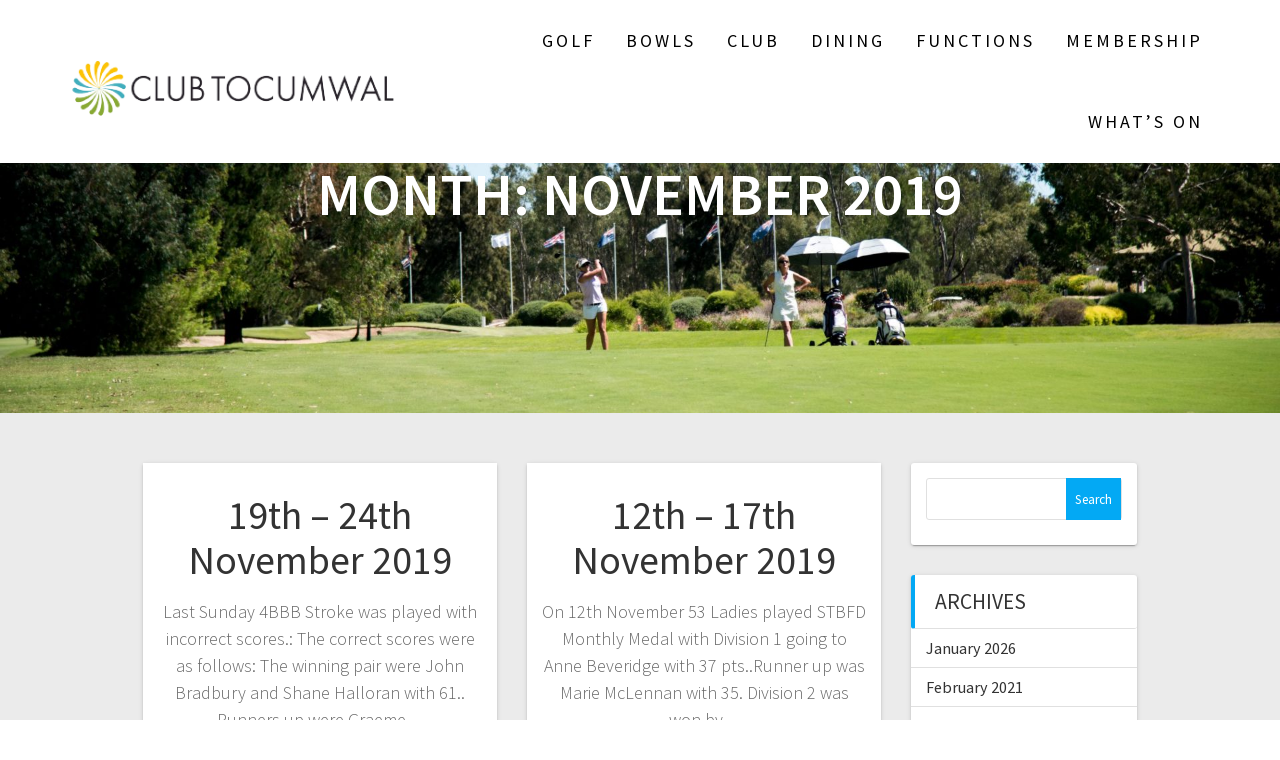

--- FILE ---
content_type: text/html; charset=UTF-8
request_url: https://www.clubtocumwal.com/2019/11/
body_size: 11738
content:
<!DOCTYPE html>
<html lang="en-US">
<head>
    <meta charset="UTF-8">
    <meta name="viewport" content="width=device-width, initial-scale=1">
    <link rel="profile" href="http://gmpg.org/xfn/11">

    <title>November 2019 &#8211; Club Tocumwal</title>
<meta name='robots' content='max-image-preview:large' />
<link rel='dns-prefetch' href='//maxcdn.bootstrapcdn.com' />
<link rel='dns-prefetch' href='//fonts.googleapis.com' />
<link href='https://fonts.gstatic.com' crossorigin rel='preconnect' />
<link rel="alternate" type="application/rss+xml" title="Club Tocumwal &raquo; Feed" href="https://www.clubtocumwal.com/feed/" />
<link rel="alternate" type="application/rss+xml" title="Club Tocumwal &raquo; Comments Feed" href="https://www.clubtocumwal.com/comments/feed/" />
<link rel="alternate" type="text/calendar" title="Club Tocumwal &raquo; iCal Feed" href="https://www.clubtocumwal.com/events/?ical=1" />
<style id='wp-img-auto-sizes-contain-inline-css' type='text/css'>
img:is([sizes=auto i],[sizes^="auto," i]){contain-intrinsic-size:3000px 1500px}
/*# sourceURL=wp-img-auto-sizes-contain-inline-css */
</style>
<link rel='stylesheet' id='tribe-events-pro-mini-calendar-block-styles-css' href='https://www.clubtocumwal.com/wp-content/plugins/events-calendar-pro/build/css/tribe-events-pro-mini-calendar-block.css?ver=7.7.12' type='text/css' media='all' />
<link rel='stylesheet' id='font-awesome-5-all-css' href='https://www.clubtocumwal.com/wp-content/plugins/elementor/assets/lib/font-awesome/css/all.min.css?ver=3.34.1' type='text/css' media='all' />
<link rel='stylesheet' id='font-awesome-4-shim-css' href='https://www.clubtocumwal.com/wp-content/plugins/elementor/assets/lib/font-awesome/css/v4-shims.min.css?ver=3.34.1' type='text/css' media='all' />
<link rel='stylesheet' id='void-grid-main-css' href='https://www.clubtocumwal.com/wp-content/plugins/void-elementor-post-grid-addon-for-elementor-page-builder/assets/css/main.css?ver=2.4' type='text/css' media='all' />
<link rel='stylesheet' id='void-grid-bootstrap-css' href='https://www.clubtocumwal.com/wp-content/plugins/void-elementor-post-grid-addon-for-elementor-page-builder/assets/css/bootstrap.min.css?ver=3.3.7' type='text/css' media='all' />
<link rel='stylesheet' id='sby_common_styles-css' href='https://www.clubtocumwal.com/wp-content/plugins/feeds-for-youtube/public/build/css/sb-youtube-common.css?ver=2.6.2' type='text/css' media='all' />
<link rel='stylesheet' id='sby_styles-css' href='https://www.clubtocumwal.com/wp-content/plugins/feeds-for-youtube/public/build/css/sb-youtube-free.css?ver=2.6.2' type='text/css' media='all' />
<link rel='stylesheet' id='tec-variables-skeleton-css' href='https://www.clubtocumwal.com/wp-content/plugins/the-events-calendar/common/build/css/variables-skeleton.css?ver=6.10.1' type='text/css' media='all' />
<link rel='stylesheet' id='tec-variables-full-css' href='https://www.clubtocumwal.com/wp-content/plugins/the-events-calendar/common/build/css/variables-full.css?ver=6.10.1' type='text/css' media='all' />
<link rel='stylesheet' id='tribe-events-v2-virtual-single-block-css' href='https://www.clubtocumwal.com/wp-content/plugins/events-calendar-pro/build/css/events-virtual-single-block.css?ver=7.7.12' type='text/css' media='all' />
<style id='wp-emoji-styles-inline-css' type='text/css'>

	img.wp-smiley, img.emoji {
		display: inline !important;
		border: none !important;
		box-shadow: none !important;
		height: 1em !important;
		width: 1em !important;
		margin: 0 0.07em !important;
		vertical-align: -0.1em !important;
		background: none !important;
		padding: 0 !important;
	}
/*# sourceURL=wp-emoji-styles-inline-css */
</style>
<link rel='stylesheet' id='wp-block-library-css' href='https://www.clubtocumwal.com/wp-includes/css/dist/block-library/style.min.css?ver=6.9' type='text/css' media='all' />
<style id='classic-theme-styles-inline-css' type='text/css'>
/*! This file is auto-generated */
.wp-block-button__link{color:#fff;background-color:#32373c;border-radius:9999px;box-shadow:none;text-decoration:none;padding:calc(.667em + 2px) calc(1.333em + 2px);font-size:1.125em}.wp-block-file__button{background:#32373c;color:#fff;text-decoration:none}
/*# sourceURL=/wp-includes/css/classic-themes.min.css */
</style>
<style id='global-styles-inline-css' type='text/css'>
:root{--wp--preset--aspect-ratio--square: 1;--wp--preset--aspect-ratio--4-3: 4/3;--wp--preset--aspect-ratio--3-4: 3/4;--wp--preset--aspect-ratio--3-2: 3/2;--wp--preset--aspect-ratio--2-3: 2/3;--wp--preset--aspect-ratio--16-9: 16/9;--wp--preset--aspect-ratio--9-16: 9/16;--wp--preset--color--black: #000000;--wp--preset--color--cyan-bluish-gray: #abb8c3;--wp--preset--color--white: #ffffff;--wp--preset--color--pale-pink: #f78da7;--wp--preset--color--vivid-red: #cf2e2e;--wp--preset--color--luminous-vivid-orange: #ff6900;--wp--preset--color--luminous-vivid-amber: #fcb900;--wp--preset--color--light-green-cyan: #7bdcb5;--wp--preset--color--vivid-green-cyan: #00d084;--wp--preset--color--pale-cyan-blue: #8ed1fc;--wp--preset--color--vivid-cyan-blue: #0693e3;--wp--preset--color--vivid-purple: #9b51e0;--wp--preset--gradient--vivid-cyan-blue-to-vivid-purple: linear-gradient(135deg,rgb(6,147,227) 0%,rgb(155,81,224) 100%);--wp--preset--gradient--light-green-cyan-to-vivid-green-cyan: linear-gradient(135deg,rgb(122,220,180) 0%,rgb(0,208,130) 100%);--wp--preset--gradient--luminous-vivid-amber-to-luminous-vivid-orange: linear-gradient(135deg,rgb(252,185,0) 0%,rgb(255,105,0) 100%);--wp--preset--gradient--luminous-vivid-orange-to-vivid-red: linear-gradient(135deg,rgb(255,105,0) 0%,rgb(207,46,46) 100%);--wp--preset--gradient--very-light-gray-to-cyan-bluish-gray: linear-gradient(135deg,rgb(238,238,238) 0%,rgb(169,184,195) 100%);--wp--preset--gradient--cool-to-warm-spectrum: linear-gradient(135deg,rgb(74,234,220) 0%,rgb(151,120,209) 20%,rgb(207,42,186) 40%,rgb(238,44,130) 60%,rgb(251,105,98) 80%,rgb(254,248,76) 100%);--wp--preset--gradient--blush-light-purple: linear-gradient(135deg,rgb(255,206,236) 0%,rgb(152,150,240) 100%);--wp--preset--gradient--blush-bordeaux: linear-gradient(135deg,rgb(254,205,165) 0%,rgb(254,45,45) 50%,rgb(107,0,62) 100%);--wp--preset--gradient--luminous-dusk: linear-gradient(135deg,rgb(255,203,112) 0%,rgb(199,81,192) 50%,rgb(65,88,208) 100%);--wp--preset--gradient--pale-ocean: linear-gradient(135deg,rgb(255,245,203) 0%,rgb(182,227,212) 50%,rgb(51,167,181) 100%);--wp--preset--gradient--electric-grass: linear-gradient(135deg,rgb(202,248,128) 0%,rgb(113,206,126) 100%);--wp--preset--gradient--midnight: linear-gradient(135deg,rgb(2,3,129) 0%,rgb(40,116,252) 100%);--wp--preset--font-size--small: 13px;--wp--preset--font-size--medium: 20px;--wp--preset--font-size--large: 36px;--wp--preset--font-size--x-large: 42px;--wp--preset--spacing--20: 0.44rem;--wp--preset--spacing--30: 0.67rem;--wp--preset--spacing--40: 1rem;--wp--preset--spacing--50: 1.5rem;--wp--preset--spacing--60: 2.25rem;--wp--preset--spacing--70: 3.38rem;--wp--preset--spacing--80: 5.06rem;--wp--preset--shadow--natural: 6px 6px 9px rgba(0, 0, 0, 0.2);--wp--preset--shadow--deep: 12px 12px 50px rgba(0, 0, 0, 0.4);--wp--preset--shadow--sharp: 6px 6px 0px rgba(0, 0, 0, 0.2);--wp--preset--shadow--outlined: 6px 6px 0px -3px rgb(255, 255, 255), 6px 6px rgb(0, 0, 0);--wp--preset--shadow--crisp: 6px 6px 0px rgb(0, 0, 0);}:where(.is-layout-flex){gap: 0.5em;}:where(.is-layout-grid){gap: 0.5em;}body .is-layout-flex{display: flex;}.is-layout-flex{flex-wrap: wrap;align-items: center;}.is-layout-flex > :is(*, div){margin: 0;}body .is-layout-grid{display: grid;}.is-layout-grid > :is(*, div){margin: 0;}:where(.wp-block-columns.is-layout-flex){gap: 2em;}:where(.wp-block-columns.is-layout-grid){gap: 2em;}:where(.wp-block-post-template.is-layout-flex){gap: 1.25em;}:where(.wp-block-post-template.is-layout-grid){gap: 1.25em;}.has-black-color{color: var(--wp--preset--color--black) !important;}.has-cyan-bluish-gray-color{color: var(--wp--preset--color--cyan-bluish-gray) !important;}.has-white-color{color: var(--wp--preset--color--white) !important;}.has-pale-pink-color{color: var(--wp--preset--color--pale-pink) !important;}.has-vivid-red-color{color: var(--wp--preset--color--vivid-red) !important;}.has-luminous-vivid-orange-color{color: var(--wp--preset--color--luminous-vivid-orange) !important;}.has-luminous-vivid-amber-color{color: var(--wp--preset--color--luminous-vivid-amber) !important;}.has-light-green-cyan-color{color: var(--wp--preset--color--light-green-cyan) !important;}.has-vivid-green-cyan-color{color: var(--wp--preset--color--vivid-green-cyan) !important;}.has-pale-cyan-blue-color{color: var(--wp--preset--color--pale-cyan-blue) !important;}.has-vivid-cyan-blue-color{color: var(--wp--preset--color--vivid-cyan-blue) !important;}.has-vivid-purple-color{color: var(--wp--preset--color--vivid-purple) !important;}.has-black-background-color{background-color: var(--wp--preset--color--black) !important;}.has-cyan-bluish-gray-background-color{background-color: var(--wp--preset--color--cyan-bluish-gray) !important;}.has-white-background-color{background-color: var(--wp--preset--color--white) !important;}.has-pale-pink-background-color{background-color: var(--wp--preset--color--pale-pink) !important;}.has-vivid-red-background-color{background-color: var(--wp--preset--color--vivid-red) !important;}.has-luminous-vivid-orange-background-color{background-color: var(--wp--preset--color--luminous-vivid-orange) !important;}.has-luminous-vivid-amber-background-color{background-color: var(--wp--preset--color--luminous-vivid-amber) !important;}.has-light-green-cyan-background-color{background-color: var(--wp--preset--color--light-green-cyan) !important;}.has-vivid-green-cyan-background-color{background-color: var(--wp--preset--color--vivid-green-cyan) !important;}.has-pale-cyan-blue-background-color{background-color: var(--wp--preset--color--pale-cyan-blue) !important;}.has-vivid-cyan-blue-background-color{background-color: var(--wp--preset--color--vivid-cyan-blue) !important;}.has-vivid-purple-background-color{background-color: var(--wp--preset--color--vivid-purple) !important;}.has-black-border-color{border-color: var(--wp--preset--color--black) !important;}.has-cyan-bluish-gray-border-color{border-color: var(--wp--preset--color--cyan-bluish-gray) !important;}.has-white-border-color{border-color: var(--wp--preset--color--white) !important;}.has-pale-pink-border-color{border-color: var(--wp--preset--color--pale-pink) !important;}.has-vivid-red-border-color{border-color: var(--wp--preset--color--vivid-red) !important;}.has-luminous-vivid-orange-border-color{border-color: var(--wp--preset--color--luminous-vivid-orange) !important;}.has-luminous-vivid-amber-border-color{border-color: var(--wp--preset--color--luminous-vivid-amber) !important;}.has-light-green-cyan-border-color{border-color: var(--wp--preset--color--light-green-cyan) !important;}.has-vivid-green-cyan-border-color{border-color: var(--wp--preset--color--vivid-green-cyan) !important;}.has-pale-cyan-blue-border-color{border-color: var(--wp--preset--color--pale-cyan-blue) !important;}.has-vivid-cyan-blue-border-color{border-color: var(--wp--preset--color--vivid-cyan-blue) !important;}.has-vivid-purple-border-color{border-color: var(--wp--preset--color--vivid-purple) !important;}.has-vivid-cyan-blue-to-vivid-purple-gradient-background{background: var(--wp--preset--gradient--vivid-cyan-blue-to-vivid-purple) !important;}.has-light-green-cyan-to-vivid-green-cyan-gradient-background{background: var(--wp--preset--gradient--light-green-cyan-to-vivid-green-cyan) !important;}.has-luminous-vivid-amber-to-luminous-vivid-orange-gradient-background{background: var(--wp--preset--gradient--luminous-vivid-amber-to-luminous-vivid-orange) !important;}.has-luminous-vivid-orange-to-vivid-red-gradient-background{background: var(--wp--preset--gradient--luminous-vivid-orange-to-vivid-red) !important;}.has-very-light-gray-to-cyan-bluish-gray-gradient-background{background: var(--wp--preset--gradient--very-light-gray-to-cyan-bluish-gray) !important;}.has-cool-to-warm-spectrum-gradient-background{background: var(--wp--preset--gradient--cool-to-warm-spectrum) !important;}.has-blush-light-purple-gradient-background{background: var(--wp--preset--gradient--blush-light-purple) !important;}.has-blush-bordeaux-gradient-background{background: var(--wp--preset--gradient--blush-bordeaux) !important;}.has-luminous-dusk-gradient-background{background: var(--wp--preset--gradient--luminous-dusk) !important;}.has-pale-ocean-gradient-background{background: var(--wp--preset--gradient--pale-ocean) !important;}.has-electric-grass-gradient-background{background: var(--wp--preset--gradient--electric-grass) !important;}.has-midnight-gradient-background{background: var(--wp--preset--gradient--midnight) !important;}.has-small-font-size{font-size: var(--wp--preset--font-size--small) !important;}.has-medium-font-size{font-size: var(--wp--preset--font-size--medium) !important;}.has-large-font-size{font-size: var(--wp--preset--font-size--large) !important;}.has-x-large-font-size{font-size: var(--wp--preset--font-size--x-large) !important;}
:where(.wp-block-post-template.is-layout-flex){gap: 1.25em;}:where(.wp-block-post-template.is-layout-grid){gap: 1.25em;}
:where(.wp-block-term-template.is-layout-flex){gap: 1.25em;}:where(.wp-block-term-template.is-layout-grid){gap: 1.25em;}
:where(.wp-block-columns.is-layout-flex){gap: 2em;}:where(.wp-block-columns.is-layout-grid){gap: 2em;}
:root :where(.wp-block-pullquote){font-size: 1.5em;line-height: 1.6;}
/*# sourceURL=global-styles-inline-css */
</style>
<link rel='stylesheet' id='contact-form-7-css' href='https://www.clubtocumwal.com/wp-content/plugins/contact-form-7/includes/css/styles.css?ver=6.1.4' type='text/css' media='all' />
<link rel='stylesheet' id='cff-css' href='https://www.clubtocumwal.com/wp-content/plugins/custom-facebook-feed-pro/css/cff-style.css?ver=3.14.2' type='text/css' media='all' />
<link rel='stylesheet' id='sb-font-awesome-css' href='https://maxcdn.bootstrapcdn.com/font-awesome/4.7.0/css/font-awesome.min.css?ver=6.9' type='text/css' media='all' />
<link rel='stylesheet' id='wpcloudy-css' href='https://www.clubtocumwal.com/wp-content/plugins/wp-cloudy/css/wpcloudy.min.css?ver=6.9' type='text/css' media='all' />
<link rel='stylesheet' id='tribe-events-v2-single-skeleton-css' href='https://www.clubtocumwal.com/wp-content/plugins/the-events-calendar/build/css/tribe-events-single-skeleton.css?ver=6.15.14' type='text/css' media='all' />
<link rel='stylesheet' id='tribe-events-v2-single-skeleton-full-css' href='https://www.clubtocumwal.com/wp-content/plugins/the-events-calendar/build/css/tribe-events-single-full.css?ver=6.15.14' type='text/css' media='all' />
<link rel='stylesheet' id='tec-events-elementor-widgets-base-styles-css' href='https://www.clubtocumwal.com/wp-content/plugins/the-events-calendar/build/css/integrations/plugins/elementor/widgets/widget-base.css?ver=6.15.14' type='text/css' media='all' />
<link rel='stylesheet' id='eae-css-css' href='https://www.clubtocumwal.com/wp-content/plugins/addon-elements-for-elementor-page-builder/assets/css/eae.min.css?ver=1.14.4' type='text/css' media='all' />
<link rel='stylesheet' id='eae-peel-css-css' href='https://www.clubtocumwal.com/wp-content/plugins/addon-elements-for-elementor-page-builder/assets/lib/peel/peel.css?ver=1.14.4' type='text/css' media='all' />
<link rel='stylesheet' id='vegas-css-css' href='https://www.clubtocumwal.com/wp-content/plugins/addon-elements-for-elementor-page-builder/assets/lib/vegas/vegas.min.css?ver=2.4.0' type='text/css' media='all' />
<link rel='stylesheet' id='uag-style-3705-css' href='https://www.clubtocumwal.com/wp-content/uploads/uag-plugin/assets/4000/uag-css-3705.css?ver=1768786417' type='text/css' media='all' />
<link rel='stylesheet' id='uag-style-3686-css' href='https://www.clubtocumwal.com/wp-content/uploads/uag-plugin/assets/4000/uag-css-3686.css?ver=1768786417' type='text/css' media='all' />
<link rel='stylesheet' id='uag-style-3637-css' href='https://www.clubtocumwal.com/wp-content/uploads/uag-plugin/assets/4000/uag-css-3637.css?ver=1768786417' type='text/css' media='all' />
<link rel='stylesheet' id='uag-style-3635-css' href='https://www.clubtocumwal.com/wp-content/uploads/uag-plugin/assets/4000/uag-css-3635.css?ver=1768786417' type='text/css' media='all' />
<link rel='stylesheet' id='uag-style-3633-css' href='https://www.clubtocumwal.com/wp-content/uploads/uag-plugin/assets/4000/uag-css-3633.css?ver=1768786417' type='text/css' media='all' />
<link rel='stylesheet' id='uag-style-3630-css' href='https://www.clubtocumwal.com/wp-content/uploads/uag-plugin/assets/4000/uag-css-3630.css?ver=1768786417' type='text/css' media='all' />
<link rel='stylesheet' id='one-page-express-fonts-css' href='https://fonts.googleapis.com/css?family=Source+Sans+Pro%3A200%2Cnormal%2C300%2C600%2C700%7CPlayfair+Display%3Aregular%2Citalic%2C700%2C900&#038;subset=latin%2Clatin-ext' type='text/css' media='all' />
<link rel='stylesheet' id='one-page-express-style-css' href='https://www.clubtocumwal.com/wp-content/themes/one-page-express/style.css?ver=1.3.54' type='text/css' media='all' />
<style id='one-page-express-style-inline-css' type='text/css'>
img.logo.dark, img.custom-logo{max-height:400px;}
/*# sourceURL=one-page-express-style-inline-css */
</style>
<link rel='stylesheet' id='one-page-express-font-awesome-css' href='https://www.clubtocumwal.com/wp-content/themes/one-page-express/assets/font-awesome/font-awesome.min.css?ver=1.3.54' type='text/css' media='all' />
<link rel='stylesheet' id='one-page-express-font-awesome-extra-css' href='https://www.clubtocumwal.com/wp-content/themes/one-page-express/assets/font-awesome/font-awesome-extra.min.css?ver=1.3.54' type='text/css' media='all' />
<link rel='stylesheet' id='one-page-express-animate-css' href='https://www.clubtocumwal.com/wp-content/themes/one-page-express/assets/css/animate.css?ver=1.3.54' type='text/css' media='all' />
<link rel='stylesheet' id='one-page-express-webgradients-css' href='https://www.clubtocumwal.com/wp-content/themes/one-page-express/assets/css/webgradients.css?ver=1.3.54' type='text/css' media='all' />
<link rel='stylesheet' id='kirki-styles-one_page_express-css' href='https://www.clubtocumwal.com/wp-content/themes/one-page-express/customizer/kirki/assets/css/kirki-styles.css' type='text/css' media='all' />
<style id='kirki-styles-one_page_express-inline-css' type='text/css'>
.header-homepage.color-overlay:before{background-color:#000000;opacity:0.4;}.header-homepage + .header-separator svg{height:90px!important;}.inner-header-description{padding-top:0%;padding-bottom:0%;}.header-homepage .header-description-row{padding-top:5%;padding-bottom:5%;}@media only screen and (min-width: 768px){.inner-header-description{text-align:center;}.header-content .align-holder{text-align:right!important;}.header-content{width:100%!important;}}
/*# sourceURL=kirki-styles-one_page_express-inline-css */
</style>
<script type="text/javascript" src="https://www.clubtocumwal.com/wp-includes/js/jquery/jquery.min.js?ver=3.7.1" id="jquery-core-js"></script>
<script type="text/javascript" src="https://www.clubtocumwal.com/wp-includes/js/jquery/jquery-migrate.min.js?ver=3.4.1" id="jquery-migrate-js"></script>
<script type="text/javascript" src="https://www.clubtocumwal.com/wp-content/plugins/addon-elements-for-elementor-page-builder/assets/js/iconHelper.js?ver=1.0" id="eae-iconHelper-js"></script>
<script type="text/javascript" src="https://www.clubtocumwal.com/wp-content/themes/one-page-express/assets/js/smoothscroll.js?ver=1.3.54" id="one-page-express-smoothscroll-js"></script>
<link rel="https://api.w.org/" href="https://www.clubtocumwal.com/wp-json/" /><link rel="EditURI" type="application/rsd+xml" title="RSD" href="https://www.clubtocumwal.com/xmlrpc.php?rsd" />
<meta name="generator" content="WordPress 6.9" />
<meta name="cdp-version" content="1.5.0" /><!-- Custom Facebook Feed JS vars -->
<script type="text/javascript">
var cffsiteurl = "https://www.clubtocumwal.com/wp-content/plugins";
var cffajaxurl = "https://www.clubtocumwal.com/wp-admin/admin-ajax.php";
var cffmetatrans = "false";

var cfflinkhashtags = "true";
</script>

        <style>
            .wuc-overlay{ background-image: url('https://www.clubtocumwal.com/wp-content/uploads/2018/01/media16448original.jpg'); }
            #wuc-wrapper #wuc-box h2.title,
            #wuc-box .subtitle,
            #defaultCountdown,
            #defaultCountdown span{ color: #fff }
        </style>
        <meta name="ti-site-data" content="[base64]" /><meta name="tec-api-version" content="v1"><meta name="tec-api-origin" content="https://www.clubtocumwal.com"><link rel="alternate" href="https://www.clubtocumwal.com/wp-json/tribe/events/v1/" />    <style>
        @media only screen and (min-width: 768px) {
            .align-container {
                margin: auto 0  auto  auto            }
        }
    </style>
	<meta name="generator" content="Elementor 3.34.1; features: additional_custom_breakpoints; settings: css_print_method-external, google_font-enabled, font_display-auto">
			<style>
				.e-con.e-parent:nth-of-type(n+4):not(.e-lazyloaded):not(.e-no-lazyload),
				.e-con.e-parent:nth-of-type(n+4):not(.e-lazyloaded):not(.e-no-lazyload) * {
					background-image: none !important;
				}
				@media screen and (max-height: 1024px) {
					.e-con.e-parent:nth-of-type(n+3):not(.e-lazyloaded):not(.e-no-lazyload),
					.e-con.e-parent:nth-of-type(n+3):not(.e-lazyloaded):not(.e-no-lazyload) * {
						background-image: none !important;
					}
				}
				@media screen and (max-height: 640px) {
					.e-con.e-parent:nth-of-type(n+2):not(.e-lazyloaded):not(.e-no-lazyload),
					.e-con.e-parent:nth-of-type(n+2):not(.e-lazyloaded):not(.e-no-lazyload) * {
						background-image: none !important;
					}
				}
			</style>
			<style id="uagb-style-conditional-extension">@media (min-width: 1025px){body .uag-hide-desktop.uagb-google-map__wrap,body .uag-hide-desktop{display:none !important}}@media (min-width: 768px) and (max-width: 1024px){body .uag-hide-tab.uagb-google-map__wrap,body .uag-hide-tab{display:none !important}}@media (max-width: 767px){body .uag-hide-mob.uagb-google-map__wrap,body .uag-hide-mob{display:none !important}}</style><link rel="icon" href="https://www.clubtocumwal.com/wp-content/uploads/2023/06/cropped-Untitled-design-2-32x32.png" sizes="32x32" />
<link rel="icon" href="https://www.clubtocumwal.com/wp-content/uploads/2023/06/cropped-Untitled-design-2-192x192.png" sizes="192x192" />
<link rel="apple-touch-icon" href="https://www.clubtocumwal.com/wp-content/uploads/2023/06/cropped-Untitled-design-2-180x180.png" />
<meta name="msapplication-TileImage" content="https://www.clubtocumwal.com/wp-content/uploads/2023/06/cropped-Untitled-design-2-270x270.png" />
</head>

<body class="archive date wp-custom-logo wp-theme-one-page-express tribe-no-js elementor-default elementor-kit-7649">
<div id="opex-overlap-custom-background-to-remove"
     style="position: absolute; top: 0; background-color: #FFF; min-height: 100vh; min-width: 100vw;">
</div>

    <style>
        .screen-reader-text[href="#page-content"]:focus {
            background-color: #f1f1f1;
            border-radius: 3px;
            box-shadow: 0 0 2px 2px rgba(0, 0, 0, 0.6);
            clip: auto !important;
            clip-path: none;
            color: #21759b;

        }
    </style>
    <a class="skip-link screen-reader-text"
       href="#page-content">Skip to content</a>
	<div class="header-top coloured-nav bordered" style="position:absolute;top: 0px;z-index: 1;">
    <div class="navigation-wrapper ope-inner-page">
        <div class="logo_col">
            <a href="https://www.clubtocumwal.com/" class="logo-link dark" rel="home" itemprop="url"><img width="374" height="101" src="https://www.clubtocumwal.com/wp-content/uploads/2023/06/cropped-Untitled_design__14_-removebg-preview.png" class="logo dark" alt="" itemprop="logo" decoding="async" srcset="https://www.clubtocumwal.com/wp-content/uploads/2023/06/cropped-Untitled_design__14_-removebg-preview.png 374w, https://www.clubtocumwal.com/wp-content/uploads/2023/06/cropped-Untitled_design__14_-removebg-preview-300x81.png 300w, https://www.clubtocumwal.com/wp-content/uploads/2023/06/cropped-Untitled_design__14_-removebg-preview-350x95.png 350w" sizes="(max-width: 374px) 100vw, 374px" /></a><a href="https://www.clubtocumwal.com/" class="custom-logo-link" rel="home"><img fetchpriority="high" width="2406" height="733" src="https://www.clubtocumwal.com/wp-content/uploads/2023/06/cropped-cropped-Untitled-design-5.png" class="custom-logo" alt="Club Tocumwal" decoding="async" srcset="https://www.clubtocumwal.com/wp-content/uploads/2023/06/cropped-cropped-Untitled-design-5.png 2406w, https://www.clubtocumwal.com/wp-content/uploads/2023/06/cropped-cropped-Untitled-design-5-300x91.png 300w, https://www.clubtocumwal.com/wp-content/uploads/2023/06/cropped-cropped-Untitled-design-5-1024x312.png 1024w, https://www.clubtocumwal.com/wp-content/uploads/2023/06/cropped-cropped-Untitled-design-5-768x234.png 768w, https://www.clubtocumwal.com/wp-content/uploads/2023/06/cropped-cropped-Untitled-design-5-1536x468.png 1536w, https://www.clubtocumwal.com/wp-content/uploads/2023/06/cropped-cropped-Untitled-design-5-2048x624.png 2048w, https://www.clubtocumwal.com/wp-content/uploads/2023/06/cropped-cropped-Untitled-design-5-1920x585.png 1920w, https://www.clubtocumwal.com/wp-content/uploads/2023/06/cropped-cropped-Untitled-design-5-350x107.png 350w" sizes="(max-width: 2406px) 100vw, 2406px" /></a>        </div>
        <div class="main_menu_col">
            <div id="drop_mainmenu_container" class="menu-primary-menu-container"><ul id="drop_mainmenu" class="fm2_drop_mainmenu"><li id="menu-item-211" class="menu-item menu-item-type-post_type menu-item-object-page menu-item-has-children menu-item-211"><a href="https://www.clubtocumwal.com/blog/course-map/">Golf</a>
<ul class="sub-menu">
	<li id="menu-item-14703" class="menu-item menu-item-type-post_type menu-item-object-page menu-item-14703"><a href="https://www.clubtocumwal.com/2026-agf-girls-scholarship-program/">2026 AGF Girls Scholarship Program</a></li>
	<li id="menu-item-739" class="menu-item menu-item-type-post_type menu-item-object-page menu-item-739"><a href="https://www.clubtocumwal.com/blog/packages/">Packages</a></li>
	<li id="menu-item-9863" class="menu-item menu-item-type-post_type menu-item-object-page menu-item-9863"><a href="https://www.clubtocumwal.com/coaching-clinics/">Coaching &#038; Clinics</a></li>
	<li id="menu-item-5995" class="menu-item menu-item-type-post_type menu-item-object-page menu-item-has-children menu-item-5995"><a href="https://www.clubtocumwal.com/social-golf-bookings/">Social Golf Bookings</a>
	<ul class="sub-menu">
		<li id="menu-item-5998" class="menu-item menu-item-type-custom menu-item-object-custom menu-item-5998"><a href="https://tocumwal.miclub.com.au/guests/bookings/ViewPublicCalendar.msp?booking_resource_id=3000000">North Course</a></li>
		<li id="menu-item-5997" class="menu-item menu-item-type-custom menu-item-object-custom menu-item-5997"><a href="https://tocumwal.miclub.com.au/guests/bookings/ViewPublicCalendar.msp?booking_resource_id=3000000">South Course</a></li>
	</ul>
</li>
	<li id="menu-item-6270" class="menu-item menu-item-type-post_type menu-item-object-page menu-item-has-children menu-item-6270"><a href="https://www.clubtocumwal.com/golf-shop/">Golf Shop</a>
	<ul class="sub-menu">
		<li id="menu-item-6274" class="menu-item menu-item-type-custom menu-item-object-custom menu-item-6274"><a href="https://tocumwalgolf.ygponline.net/shop">Pro Shop Online Store</a></li>
		<li id="menu-item-6271" class="menu-item menu-item-type-custom menu-item-object-custom menu-item-6271"><a href="http://tocumwalgolf.ygponline.net/shop/private-tuition">Book a Golf Lesson</a></li>
		<li id="menu-item-6272" class="menu-item menu-item-type-custom menu-item-object-custom menu-item-6272"><a href="http://tocumwalgolf.ygponline.net/shop/gift-vouchers">Buy a Gift Voucher</a></li>
		<li id="menu-item-6273" class="menu-item menu-item-type-custom menu-item-object-custom menu-item-6273"><a href="http://tocumwalgolf.ygponline.net/shop/club-fitting">Book a Club Fit</a></li>
	</ul>
</li>
	<li id="menu-item-14687" class="menu-item menu-item-type-post_type menu-item-object-page menu-item-14687"><a href="https://www.clubtocumwal.com/golf-tournaments/">Golf Tournaments</a></li>
	<li id="menu-item-13633" class="menu-item menu-item-type-custom menu-item-object-custom menu-item-13633"><a href="http://www.clubtocumwal.com/wp-content/uploads/2026/01/2026-Golf-Syllabus.pdf">2026 Club Tocumwal Syllabus</a></li>
	<li id="menu-item-208" class="menu-item menu-item-type-post_type menu-item-object-page menu-item-208"><a href="https://www.clubtocumwal.com/blog/golf-on-the-murray/">Golf on the Murray</a></li>
	<li id="menu-item-7648" class="menu-item menu-item-type-custom menu-item-object-custom menu-item-has-children menu-item-7648"><a href="#">Course Tour</a>
	<ul class="sub-menu">
		<li id="menu-item-10780" class="menu-item menu-item-type-post_type menu-item-object-page menu-item-10780"><a href="https://www.clubtocumwal.com/presidents-course-2-2/">Captains Course</a></li>
		<li id="menu-item-7669" class="menu-item menu-item-type-post_type menu-item-object-page menu-item-7669"><a href="https://www.clubtocumwal.com/presidents-course-2/">Presidents Course</a></li>
	</ul>
</li>
	<li id="menu-item-13497" class="menu-item menu-item-type-post_type menu-item-object-page menu-item-13497"><a href="https://www.clubtocumwal.com/social-golf-group-reward-program/">Social Golf Group Reward Program</a></li>
	<li id="menu-item-14678" class="menu-item menu-item-type-post_type menu-item-object-page menu-item-14678"><a href="https://www.clubtocumwal.com/2025-club-champions/">2025 Club Champions</a></li>
	<li id="menu-item-15204" class="menu-item menu-item-type-post_type menu-item-object-post menu-item-15204"><a href="https://www.clubtocumwal.com/2026/01/05/heat-policy/">Heat Policy</a></li>
</ul>
</li>
<li id="menu-item-220" class="menu-item menu-item-type-custom menu-item-object-custom menu-item-has-children menu-item-220"><a href="#">Bowls</a>
<ul class="sub-menu">
	<li id="menu-item-206" class="menu-item menu-item-type-post_type menu-item-object-page menu-item-206"><a href="https://www.clubtocumwal.com/bowls/bowls-news/">Tocumwal Bowls</a></li>
	<li id="menu-item-207" class="menu-item menu-item-type-post_type menu-item-object-page menu-item-207"><a href="https://www.clubtocumwal.com/bowls/bowls-events/">Bowls Events and Tournaments</a></li>
	<li id="menu-item-6518" class="menu-item menu-item-type-post_type menu-item-object-page menu-item-6518"><a href="https://www.clubtocumwal.com/pennant-sections/">Pennant Selections</a></li>
	<li id="menu-item-14357" class="menu-item menu-item-type-post_type menu-item-object-page menu-item-14357"><a href="https://www.clubtocumwal.com/bowls/bowls-syllabus/">Bowls Syllabus</a></li>
</ul>
</li>
<li id="menu-item-516" class="menu-item menu-item-type-custom menu-item-object-custom menu-item-has-children menu-item-516"><a href="#">Club</a>
<ul class="sub-menu">
	<li id="menu-item-12391" class="menu-item menu-item-type-post_type menu-item-object-page menu-item-12391"><a href="https://www.clubtocumwal.com/2024-2025-club-development/">2024/2025 Club Development</a></li>
	<li id="menu-item-803" class="menu-item menu-item-type-post_type menu-item-object-page menu-item-803"><a href="https://www.clubtocumwal.com/about/">Club Information</a></li>
	<li id="menu-item-520" class="menu-item menu-item-type-post_type menu-item-object-page menu-item-520"><a href="https://www.clubtocumwal.com/contact-us/">Contact Us</a></li>
	<li id="menu-item-3212" class="menu-item menu-item-type-post_type menu-item-object-page menu-item-3212"><a href="https://www.clubtocumwal.com/positions-vacant/">Employment Opportunities</a></li>
	<li id="menu-item-14448" class="menu-item menu-item-type-post_type menu-item-object-page menu-item-14448"><a href="https://www.clubtocumwal.com/sponsorship/">Sponsorship</a></li>
	<li id="menu-item-530" class="menu-item menu-item-type-post_type menu-item-object-page menu-item-530"><a href="https://www.clubtocumwal.com/newsletter/">Newsletter</a></li>
	<li id="menu-item-532" class="menu-item menu-item-type-post_type menu-item-object-page menu-item-532"><a href="https://www.clubtocumwal.com/courtesy-bus/">Courtesy Bus</a></li>
	<li id="menu-item-8242" class="menu-item menu-item-type-post_type menu-item-object-page menu-item-8242"><a href="https://www.clubtocumwal.com/2022-annual-report/">2025 Annual Report</a></li>
	<li id="menu-item-12923" class="menu-item menu-item-type-post_type menu-item-object-page menu-item-12923"><a href="https://www.clubtocumwal.com/annual-general-meeting-2/annual-general-meeting/">Annual General Meeting</a></li>
	<li id="menu-item-8731" class="menu-item menu-item-type-post_type menu-item-object-page menu-item-8731"><a href="https://www.clubtocumwal.com/media-releases/">Media Releases</a></li>
	<li id="menu-item-14419" class="menu-item menu-item-type-post_type menu-item-object-page menu-item-14419"><a href="https://www.clubtocumwal.com/clubgrants/">ClubGrants</a></li>
</ul>
</li>
<li id="menu-item-673" class="menu-item menu-item-type-post_type menu-item-object-page menu-item-673"><a href="https://www.clubtocumwal.com/dining-at-tocumwal/">Dining</a></li>
<li id="menu-item-517" class="menu-item menu-item-type-custom menu-item-object-custom menu-item-517"><a href="http://www.clubtocumwal.com/functions/">Functions</a></li>
<li id="menu-item-221" class="menu-item menu-item-type-custom menu-item-object-custom menu-item-has-children menu-item-221"><a href="#">Membership</a>
<ul class="sub-menu">
	<li id="menu-item-10949" class="menu-item menu-item-type-custom menu-item-object-custom menu-item-10949"><a href="https://tocumwal.miclub.com.au/security/login.msp">Membership Login</a></li>
	<li id="menu-item-202" class="menu-item menu-item-type-post_type menu-item-object-page menu-item-202"><a href="https://www.clubtocumwal.com/memberships/membership-packages/">Membership Packages</a></li>
</ul>
</li>
<li id="menu-item-14855" class="menu-item menu-item-type-post_type menu-item-object-page menu-item-14855"><a href="https://www.clubtocumwal.com/events/">What&#8217;s On</a></li>
</ul></div>        </div>
    </div>
</div>

<div id="page" class="site">
    <div class="header-wrapper">
        <div  class='header' style='background-image:url(&quot;https://www.clubtocumwal.com/wp-content/uploads/2018/06/cropped-Capture-1.jpg&quot;);' data-parallax-depth='20'>
            
            <div class="inner-header-description gridContainer">
                <div class="row header-description-row">
                    <h1 class="heading8">
                        Month: <span>November 2019</span>                    </h1>
                                    </div>
            </div>
                    </div>
    </div><div  id="page-content"  class="content">  <div class="gridContainer">    <div class="row">      <div class="post-list ">        <div class="post-list-c">        <div class="post-list-item">
<div id="post-3705" class="blog-post post-3705 post type-post status-publish format-standard hentry category-golf-results tag-november-2019">
  <div class="post-content">
          <div class="row_345">
      <h3 class="blog-title">
        <a href="https://www.clubtocumwal.com/2019/11/26/19th-24th-november-2019/" rel="bookmark">
          19th &#8211; 24th November 2019        </a>
      </h3>
     
        <p>Last Sunday 4BBB Stroke was played with incorrect scores.: The correct scores were as follows: The winning pair were John Bradbury and Shane Halloran with 61.. Runners up were Graeme&hellip; <br /> <a class="button small blue" href="https://www.clubtocumwal.com/2019/11/26/19th-24th-november-2019/">Read more</a></p>


         <hr class="blog-separator">
<div class="post-header">
    <i class="font-icon-post fa fa-user"></i>
    <a href="https://www.clubtocumwal.com/author/clubtocumwal_et2elt/" title="Posts by clubtocumwal_et2elt" rel="author">clubtocumwal_et2elt</a>    <i class="font-icon-post fa fa-calendar"></i>
    <span class="span12">November 26, 2019</span>

    <i class="font-icon-post fa fa-comment-o"></i>
    <span>0</span>
</div>    </div>
  </div>
</div>
</div><div class="post-list-item">
<div id="post-3686" class="blog-post post-3686 post type-post status-publish format-standard hentry category-golf-results tag-november-2019">
  <div class="post-content">
          <div class="row_345">
      <h3 class="blog-title">
        <a href="https://www.clubtocumwal.com/2019/11/19/12th-17th-november-2019/" rel="bookmark">
          12th &#8211; 17th November 2019        </a>
      </h3>
     
        <p>On 12th November 53 Ladies played STBFD Monthly Medal with Division 1 going to Anne Beveridge with 37 pts..Runner up was Marie McLennan with 35. Division 2 was won by&hellip; <br /> <a class="button small blue" href="https://www.clubtocumwal.com/2019/11/19/12th-17th-november-2019/">Read more</a></p>


         <hr class="blog-separator">
<div class="post-header">
    <i class="font-icon-post fa fa-user"></i>
    <a href="https://www.clubtocumwal.com/author/clubtocumwal_et2elt/" title="Posts by clubtocumwal_et2elt" rel="author">clubtocumwal_et2elt</a>    <i class="font-icon-post fa fa-calendar"></i>
    <span class="span12">November 19, 2019</span>

    <i class="font-icon-post fa fa-comment-o"></i>
    <span>0</span>
</div>    </div>
  </div>
</div>
</div><div class="post-list-item">
<div id="post-3637" class="blog-post post-3637 post type-post status-publish format-standard hentry category-golf-results tag-november-2019">
  <div class="post-content">
          <div class="row_345">
      <h3 class="blog-title">
        <a href="https://www.clubtocumwal.com/2019/11/15/6th-10th-november-2019/" rel="bookmark">
          6th &#8211; 10th November 2019        </a>
      </h3>
     
        <p>6th&nbsp; November saw 9 ladies playing Stableford with&nbsp; Cheryl Hart who had 35 pts..NTP went to Cheryl Hart also.. &nbsp;Melbourne Cup Day On 5th November had a teams event with&hellip; <br /> <a class="button small blue" href="https://www.clubtocumwal.com/2019/11/15/6th-10th-november-2019/">Read more</a></p>


         <hr class="blog-separator">
<div class="post-header">
    <i class="font-icon-post fa fa-user"></i>
    <a href="https://www.clubtocumwal.com/author/clubtocumwal_et2elt/" title="Posts by clubtocumwal_et2elt" rel="author">clubtocumwal_et2elt</a>    <i class="font-icon-post fa fa-calendar"></i>
    <span class="span12">November 15, 2019</span>

    <i class="font-icon-post fa fa-comment-o"></i>
    <span>0</span>
</div>    </div>
  </div>
</div>
</div><div class="post-list-item">
<div id="post-3635" class="blog-post post-3635 post type-post status-publish format-standard hentry category-golf-results tag-october-2019">
  <div class="post-content">
          <div class="row_345">
      <h3 class="blog-title">
        <a href="https://www.clubtocumwal.com/2019/11/15/29th-october-3rd-november-2019/" rel="bookmark">
          29th October &#8211; 3rd November 2019        </a>
      </h3>
     
        <p>On the 29th October the ladies played Stableford &#8211; Presidents vs Captains Day with Division 1 going to Maxine Sadler with 37 pts followed by Lindy Cooper with 35.. Kerri972&hellip; <br /> <a class="button small blue" href="https://www.clubtocumwal.com/2019/11/15/29th-october-3rd-november-2019/">Read more</a></p>


         <hr class="blog-separator">
<div class="post-header">
    <i class="font-icon-post fa fa-user"></i>
    <a href="https://www.clubtocumwal.com/author/clubtocumwal_et2elt/" title="Posts by clubtocumwal_et2elt" rel="author">clubtocumwal_et2elt</a>    <i class="font-icon-post fa fa-calendar"></i>
    <span class="span12">November 15, 2019</span>

    <i class="font-icon-post fa fa-comment-o"></i>
    <span>0</span>
</div>    </div>
  </div>
</div>
</div><div class="post-list-item">
<div id="post-3633" class="blog-post post-3633 post type-post status-publish format-standard hentry category-golf-results tag-october-2019">
  <div class="post-content">
          <div class="row_345">
      <h3 class="blog-title">
        <a href="https://www.clubtocumwal.com/2019/11/15/22nd-27th-october-2019/" rel="bookmark">
          22nd &#8211; 27th October 2019        </a>
      </h3>
     
        <p>On 22 October the ladies had a guest day Playing 4BBB Stableford that saw Robyn Conrick and Tina Bell taking the win with 46 pts on c/back from Beverley Campbell&hellip; <br /> <a class="button small blue" href="https://www.clubtocumwal.com/2019/11/15/22nd-27th-october-2019/">Read more</a></p>


         <hr class="blog-separator">
<div class="post-header">
    <i class="font-icon-post fa fa-user"></i>
    <a href="https://www.clubtocumwal.com/author/clubtocumwal_et2elt/" title="Posts by clubtocumwal_et2elt" rel="author">clubtocumwal_et2elt</a>    <i class="font-icon-post fa fa-calendar"></i>
    <span class="span12">November 15, 2019</span>

    <i class="font-icon-post fa fa-comment-o"></i>
    <span>0</span>
</div>    </div>
  </div>
</div>
</div><div class="post-list-item">
<div id="post-3630" class="blog-post post-3630 post type-post status-publish format-standard hentry category-golf-results tag-october-2019">
  <div class="post-content">
          <div class="row_345">
      <h3 class="blog-title">
        <a href="https://www.clubtocumwal.com/2019/11/15/15th-20th-october-2019/" rel="bookmark">
          15th &#8211; 20th October 2019        </a>
      </h3>
     
        <p>On 15th October the ladies played Irish 4 Ball 3 best scores to count that saw Di Mitchell,Marie McLennan,Linda Forsyth and Yvonne Searle taking the win with 114 pts followed&hellip; <br /> <a class="button small blue" href="https://www.clubtocumwal.com/2019/11/15/15th-20th-october-2019/">Read more</a></p>


         <hr class="blog-separator">
<div class="post-header">
    <i class="font-icon-post fa fa-user"></i>
    <a href="https://www.clubtocumwal.com/author/clubtocumwal_et2elt/" title="Posts by clubtocumwal_et2elt" rel="author">clubtocumwal_et2elt</a>    <i class="font-icon-post fa fa-calendar"></i>
    <span class="span12">November 15, 2019</span>

    <i class="font-icon-post fa fa-comment-o"></i>
    <span>0</span>
</div>    </div>
  </div>
</div>
</div>        </div>        <div class="navigation-c">                  </div>      </div>      <div class="sidebar">  <div id="search-2" class="widget widget_search"><form role="search" method="get" id="searchform" class="searchform" action="https://www.clubtocumwal.com/">
				<div>
					<label class="screen-reader-text" for="s">Search for:</label>
					<input type="text" value="" name="s" id="s" />
					<input type="submit" id="searchsubmit" value="Search" />
				</div>
			</form></div><div id="archives-2" class="widget widget_archive"><h2 class="widgettitle">Archives</h2>
			<ul>
					<li><a href='https://www.clubtocumwal.com/2026/01/'>January 2026</a></li>
	<li><a href='https://www.clubtocumwal.com/2021/02/'>February 2021</a></li>
	<li><a href='https://www.clubtocumwal.com/2021/01/'>January 2021</a></li>
	<li><a href='https://www.clubtocumwal.com/2020/12/'>December 2020</a></li>
	<li><a href='https://www.clubtocumwal.com/2020/11/'>November 2020</a></li>
	<li><a href='https://www.clubtocumwal.com/2020/10/'>October 2020</a></li>
	<li><a href='https://www.clubtocumwal.com/2020/09/'>September 2020</a></li>
	<li><a href='https://www.clubtocumwal.com/2020/08/'>August 2020</a></li>
	<li><a href='https://www.clubtocumwal.com/2020/07/'>July 2020</a></li>
	<li><a href='https://www.clubtocumwal.com/2020/06/'>June 2020</a></li>
	<li><a href='https://www.clubtocumwal.com/2020/05/'>May 2020</a></li>
	<li><a href='https://www.clubtocumwal.com/2020/04/'>April 2020</a></li>
	<li><a href='https://www.clubtocumwal.com/2020/03/'>March 2020</a></li>
	<li><a href='https://www.clubtocumwal.com/2020/02/'>February 2020</a></li>
	<li><a href='https://www.clubtocumwal.com/2020/01/'>January 2020</a></li>
	<li><a href='https://www.clubtocumwal.com/2019/12/'>December 2019</a></li>
	<li><a href='https://www.clubtocumwal.com/2019/11/' aria-current="page">November 2019</a></li>
	<li><a href='https://www.clubtocumwal.com/2019/10/'>October 2019</a></li>
	<li><a href='https://www.clubtocumwal.com/2019/09/'>September 2019</a></li>
	<li><a href='https://www.clubtocumwal.com/2019/08/'>August 2019</a></li>
	<li><a href='https://www.clubtocumwal.com/2019/07/'>July 2019</a></li>
	<li><a href='https://www.clubtocumwal.com/2019/06/'>June 2019</a></li>
	<li><a href='https://www.clubtocumwal.com/2019/05/'>May 2019</a></li>
	<li><a href='https://www.clubtocumwal.com/2019/04/'>April 2019</a></li>
	<li><a href='https://www.clubtocumwal.com/2019/03/'>March 2019</a></li>
	<li><a href='https://www.clubtocumwal.com/2019/02/'>February 2019</a></li>
	<li><a href='https://www.clubtocumwal.com/2019/01/'>January 2019</a></li>
	<li><a href='https://www.clubtocumwal.com/2018/12/'>December 2018</a></li>
	<li><a href='https://www.clubtocumwal.com/2018/11/'>November 2018</a></li>
	<li><a href='https://www.clubtocumwal.com/2018/10/'>October 2018</a></li>
	<li><a href='https://www.clubtocumwal.com/2018/09/'>September 2018</a></li>
	<li><a href='https://www.clubtocumwal.com/2018/08/'>August 2018</a></li>
	<li><a href='https://www.clubtocumwal.com/2018/07/'>July 2018</a></li>
	<li><a href='https://www.clubtocumwal.com/2018/06/'>June 2018</a></li>
			</ul>

			</div><div id="categories-2" class="widget widget_categories"><h2 class="widgettitle">Categories</h2>
			<ul>
					<li class="cat-item cat-item-6"><a href="https://www.clubtocumwal.com/category/golf-results/">Golf Results</a>
</li>
	<li class="cat-item cat-item-1"><a href="https://www.clubtocumwal.com/category/uncategorized/">Uncategorized</a>
</li>
			</ul>

			</div><div id="search-2" class="widget widget_search"><form role="search" method="get" id="searchform" class="searchform" action="https://www.clubtocumwal.com/">
				<div>
					<label class="screen-reader-text" for="s">Search for:</label>
					<input type="text" value="" name="s" id="s" />
					<input type="submit" id="searchsubmit" value="Search" />
				</div>
			</form></div></div>    </div>  </div></div><div class="footer">
   <div class="row_201">
    <div class="column_209 gridContainer">
     <div class="row_202">
      <div class="column_210">
        <i class="font-icon-18 fa fa-map-marker">
        </i>
      <p>
        Barooga Road, Tocumwal, NSW 2714, Australia      </p>
      </div>
      <div class="column_210" >
        <i class="font-icon-18 fa fa-envelope-o ">
        </i>
        <p >
        reception@clubtocumwal.com        </p>
      </div>
      <div class="column_210" >
        <i class="font-icon-18 fa fa-phone ">
        </i>
         <p>
        (03) 5874 9111        </p>
      </div>
      <div class="footer-column-colored-1">
          <div>
             <div class="row_205"> 
               <a href="https://www.facebook.com/tocgolf" target="_blank"><i class="font-icon-19 fa fa-facebook-f"></i></a><a href="https://www.instagram.com/clubtocumwal/" target="_blank"><i class="font-icon-19 fa fa-instagram"></i></a>               </div>
          </div>
          <p class="paragraph10">&copy;&nbsp;&nbsp;2026&nbsp;Club Tocumwal.&nbsp;Built using WordPress and <a rel="nofollow" href="https://extendthemes.com/go/built-with-one-page-express">OnePage Express Theme</a>.</p>
      </div>
     </div>
    </div>
   </div>
</div>
<script type="speculationrules">
{"prefetch":[{"source":"document","where":{"and":[{"href_matches":"/*"},{"not":{"href_matches":["/wp-*.php","/wp-admin/*","/wp-content/uploads/*","/wp-content/*","/wp-content/plugins/*","/wp-content/themes/one-page-express/*","/*\\?(.+)"]}},{"not":{"selector_matches":"a[rel~=\"nofollow\"]"}},{"not":{"selector_matches":".no-prefetch, .no-prefetch a"}}]},"eagerness":"conservative"}]}
</script>
		<script>
		( function ( body ) {
			'use strict';
			body.className = body.className.replace( /\btribe-no-js\b/, 'tribe-js' );
		} )( document.body );
		</script>
		<!-- YouTube Feeds JS -->
<script type="text/javascript">

</script>
<script> /* <![CDATA[ */var tribe_l10n_datatables = {"aria":{"sort_ascending":": activate to sort column ascending","sort_descending":": activate to sort column descending"},"length_menu":"Show _MENU_ entries","empty_table":"No data available in table","info":"Showing _START_ to _END_ of _TOTAL_ entries","info_empty":"Showing 0 to 0 of 0 entries","info_filtered":"(filtered from _MAX_ total entries)","zero_records":"No matching records found","search":"Search:","all_selected_text":"All items on this page were selected. ","select_all_link":"Select all pages","clear_selection":"Clear Selection.","pagination":{"all":"All","next":"Next","previous":"Previous"},"select":{"rows":{"0":"","_":": Selected %d rows","1":": Selected 1 row"}},"datepicker":{"dayNames":["Sunday","Monday","Tuesday","Wednesday","Thursday","Friday","Saturday"],"dayNamesShort":["Sun","Mon","Tue","Wed","Thu","Fri","Sat"],"dayNamesMin":["S","M","T","W","T","F","S"],"monthNames":["January","February","March","April","May","June","July","August","September","October","November","December"],"monthNamesShort":["January","February","March","April","May","June","July","August","September","October","November","December"],"monthNamesMin":["Jan","Feb","Mar","Apr","May","Jun","Jul","Aug","Sep","Oct","Nov","Dec"],"nextText":"Next","prevText":"Prev","currentText":"Today","closeText":"Done","today":"Today","clear":"Clear"}};/* ]]> */ </script>			<script>
				const lazyloadRunObserver = () => {
					const lazyloadBackgrounds = document.querySelectorAll( `.e-con.e-parent:not(.e-lazyloaded)` );
					const lazyloadBackgroundObserver = new IntersectionObserver( ( entries ) => {
						entries.forEach( ( entry ) => {
							if ( entry.isIntersecting ) {
								let lazyloadBackground = entry.target;
								if( lazyloadBackground ) {
									lazyloadBackground.classList.add( 'e-lazyloaded' );
								}
								lazyloadBackgroundObserver.unobserve( entry.target );
							}
						});
					}, { rootMargin: '200px 0px 200px 0px' } );
					lazyloadBackgrounds.forEach( ( lazyloadBackground ) => {
						lazyloadBackgroundObserver.observe( lazyloadBackground );
					} );
				};
				const events = [
					'DOMContentLoaded',
					'elementor/lazyload/observe',
				];
				events.forEach( ( event ) => {
					document.addEventListener( event, lazyloadRunObserver );
				} );
			</script>
			<link rel='stylesheet' id='one-page-express-contact-boxes-css-css' href='https://www.clubtocumwal.com/wp-content/themes/one-page-express/assets/css/footer-contact-boxes.css?ver=6.9' type='text/css' media='all' />
<script type="text/javascript" src="https://www.clubtocumwal.com/wp-content/plugins/the-events-calendar/common/build/js/user-agent.js?ver=da75d0bdea6dde3898df" id="tec-user-agent-js"></script>
<script type="text/javascript" src="https://www.clubtocumwal.com/wp-content/plugins/elementor/assets/lib/font-awesome/js/v4-shims.min.js?ver=3.34.1" id="font-awesome-4-shim-js"></script>
<script type="text/javascript" src="https://www.clubtocumwal.com/wp-content/plugins/void-elementor-post-grid-addon-for-elementor-page-builder/assets/js/jquery.matchHeight-min.js?ver=3.3.7" id="void-grid-equal-height-js-js"></script>
<script type="text/javascript" src="https://www.clubtocumwal.com/wp-content/plugins/void-elementor-post-grid-addon-for-elementor-page-builder/assets/js/shuffle.min.js?ver=2.4" id="shuffle-min-js"></script>
<script type="text/javascript" src="https://www.clubtocumwal.com/wp-content/plugins/void-elementor-post-grid-addon-for-elementor-page-builder/assets/js/custom.js?ver=2.4" id="void-grid-custom-js-js"></script>
<script type="text/javascript" src="https://www.clubtocumwal.com/wp-content/plugins/void-elementor-post-grid-addon-for-elementor-page-builder/assets/js/plugin.js?ver=2.4" id="void-grid-plugin-js"></script>
<script type="text/javascript" src="https://www.clubtocumwal.com/wp-includes/js/dist/hooks.min.js?ver=dd5603f07f9220ed27f1" id="wp-hooks-js"></script>
<script type="text/javascript" src="https://www.clubtocumwal.com/wp-includes/js/dist/i18n.min.js?ver=c26c3dc7bed366793375" id="wp-i18n-js"></script>
<script type="text/javascript" id="wp-i18n-js-after">
/* <![CDATA[ */
wp.i18n.setLocaleData( { 'text direction\u0004ltr': [ 'ltr' ] } );
//# sourceURL=wp-i18n-js-after
/* ]]> */
</script>
<script type="text/javascript" src="https://www.clubtocumwal.com/wp-content/plugins/contact-form-7/includes/swv/js/index.js?ver=6.1.4" id="swv-js"></script>
<script type="text/javascript" id="contact-form-7-js-before">
/* <![CDATA[ */
var wpcf7 = {
    "api": {
        "root": "https:\/\/www.clubtocumwal.com\/wp-json\/",
        "namespace": "contact-form-7\/v1"
    },
    "cached": 1
};
//# sourceURL=contact-form-7-js-before
/* ]]> */
</script>
<script type="text/javascript" src="https://www.clubtocumwal.com/wp-content/plugins/contact-form-7/includes/js/index.js?ver=6.1.4" id="contact-form-7-js"></script>
<script type="text/javascript" id="cffscripts-js-extra">
/* <![CDATA[ */
var cffOptions = {"placeholder":"https://www.clubtocumwal.com/wp-content/plugins/custom-facebook-feed-pro/img/placeholder.png","resized_url":"https://www.clubtocumwal.com/wp-content/uploads/sb-facebook-feed-images/"};
//# sourceURL=cffscripts-js-extra
/* ]]> */
</script>
<script type="text/javascript" src="https://www.clubtocumwal.com/wp-content/plugins/custom-facebook-feed-pro/js/cff-scripts.js?ver=3.14.2" id="cffscripts-js"></script>
<script type="text/javascript" id="wpc-ajax-js-extra">
/* <![CDATA[ */
var wpcAjax = {"wpc_nonce":"981c917188","wpc_url":"https://www.clubtocumwal.com/wp-admin/admin-ajax.php?lang=en"};
//# sourceURL=wpc-ajax-js-extra
/* ]]> */
</script>
<script type="text/javascript" src="https://www.clubtocumwal.com/wp-content/plugins/wp-cloudy/js/wp-cloudy-ajax.js?ver=6.9" id="wpc-ajax-js"></script>
<script type="text/javascript" id="eae-main-js-extra">
/* <![CDATA[ */
var eae = {"ajaxurl":"https://www.clubtocumwal.com/wp-admin/admin-ajax.php","current_url":"aHR0cHM6Ly93d3cuY2x1YnRvY3Vtd2FsLmNvbS8yMDE5LzExLw==","nonce":"07a952e3a5","plugin_url":"https://www.clubtocumwal.com/wp-content/plugins/addon-elements-for-elementor-page-builder/"};
var eae_editor = {"plugin_url":"https://www.clubtocumwal.com/wp-content/plugins/addon-elements-for-elementor-page-builder/"};
//# sourceURL=eae-main-js-extra
/* ]]> */
</script>
<script type="text/javascript" src="https://www.clubtocumwal.com/wp-content/plugins/addon-elements-for-elementor-page-builder/assets/js/eae.min.js?ver=1.14.4" id="eae-main-js"></script>
<script type="text/javascript" src="https://www.clubtocumwal.com/wp-content/plugins/addon-elements-for-elementor-page-builder/build/index.min.js?ver=1.14.4" id="eae-index-js"></script>
<script type="text/javascript" src="https://www.clubtocumwal.com/wp-content/plugins/addon-elements-for-elementor-page-builder/assets/js/animated-main.min.js?ver=1.0" id="animated-main-js"></script>
<script type="text/javascript" src="https://www.clubtocumwal.com/wp-content/plugins/addon-elements-for-elementor-page-builder/assets/js/particles.min.js?ver=2.0.0" id="eae-particles-js"></script>
<script type="text/javascript" src="https://www.clubtocumwal.com/wp-content/plugins/addon-elements-for-elementor-page-builder/assets/lib/magnific.min.js?ver=1.1.0" id="wts-magnific-js"></script>
<script type="text/javascript" src="https://www.clubtocumwal.com/wp-content/plugins/addon-elements-for-elementor-page-builder/assets/lib/vegas/vegas.min.js?ver=2.4.0" id="vegas-js"></script>
<script type="text/javascript" src="https://www.clubtocumwal.com/wp-includes/js/dist/dom-ready.min.js?ver=f77871ff7694fffea381" id="wp-dom-ready-js"></script>
<script type="text/javascript" id="starter-templates-zip-preview-js-extra">
/* <![CDATA[ */
var starter_templates_zip_preview = {"AstColorPaletteVarPrefix":"--ast-global-","AstEleColorPaletteVarPrefix":"--ast-global-"};
//# sourceURL=starter-templates-zip-preview-js-extra
/* ]]> */
</script>
<script type="text/javascript" src="https://www.clubtocumwal.com/wp-content/plugins/astra-sites/inc/lib/onboarding/assets/dist/template-preview/main.js?ver=09382f635556bec359b3" id="starter-templates-zip-preview-js"></script>
<script type="text/javascript" src="https://www.clubtocumwal.com/wp-includes/js/jquery/ui/effect.min.js?ver=1.13.3" id="jquery-effects-core-js"></script>
<script type="text/javascript" src="https://www.clubtocumwal.com/wp-includes/js/jquery/ui/effect-slide.min.js?ver=1.13.3" id="jquery-effects-slide-js"></script>
<script type="text/javascript" src="https://www.clubtocumwal.com/wp-content/themes/one-page-express/assets/js/drop_menu_selection.js?ver=1.3.54" id="one-page-express-ddmenu-js"></script>
<script type="text/javascript" src="https://www.clubtocumwal.com/wp-content/themes/one-page-express/assets/js/libs/typed.js?ver=1.3.54" id="one-page-express-morphext-js"></script>
<script type="text/javascript" id="one-page-express-theme-js-extra">
/* <![CDATA[ */
var one_page_express_settings = {"header_text_morph_speed":"200","header_text_morph":"1"};
//# sourceURL=one-page-express-theme-js-extra
/* ]]> */
</script>
<script type="text/javascript" src="https://www.clubtocumwal.com/wp-content/themes/one-page-express/assets/js/theme.js?ver=1.3.54" id="one-page-express-theme-js"></script>
<script type="text/javascript" src="https://www.clubtocumwal.com/wp-content/themes/one-page-express/assets/js/libs/fixto.js?ver=1.3.54" id="one-page-express-fixto-js"></script>
<script type="text/javascript" src="https://www.clubtocumwal.com/wp-content/themes/one-page-express/assets/js/sticky.js?ver=1.3.54" id="one-page-express-sticky-js"></script>
<script type="text/javascript" src="https://www.clubtocumwal.com/wp-includes/js/imagesloaded.min.js?ver=5.0.0" id="imagesloaded-js"></script>
<script type="text/javascript" src="https://www.clubtocumwal.com/wp-includes/js/masonry.min.js?ver=4.2.2" id="masonry-js"></script>
<script type="text/javascript" src="https://www.clubtocumwal.com/wp-includes/js/comment-reply.min.js?ver=6.9" id="comment-reply-js" async="async" data-wp-strategy="async" fetchpriority="low"></script>
    <script>
        /(trident|msie)/i.test(navigator.userAgent) && document.getElementById && window.addEventListener && window.addEventListener("hashchange", function () {
            var t, e = location.hash.substring(1);
            /^[A-z0-9_-]+$/.test(e) && (t = document.getElementById(e)) && (/^(?:a|select|input|button|textarea)$/i.test(t.tagName) || (t.tabIndex = -1), t.focus())
        }, !1);
    </script>
	<script id="wp-emoji-settings" type="application/json">
{"baseUrl":"https://s.w.org/images/core/emoji/17.0.2/72x72/","ext":".png","svgUrl":"https://s.w.org/images/core/emoji/17.0.2/svg/","svgExt":".svg","source":{"concatemoji":"https://www.clubtocumwal.com/wp-includes/js/wp-emoji-release.min.js?ver=6.9"}}
</script>
<script type="module">
/* <![CDATA[ */
/*! This file is auto-generated */
const a=JSON.parse(document.getElementById("wp-emoji-settings").textContent),o=(window._wpemojiSettings=a,"wpEmojiSettingsSupports"),s=["flag","emoji"];function i(e){try{var t={supportTests:e,timestamp:(new Date).valueOf()};sessionStorage.setItem(o,JSON.stringify(t))}catch(e){}}function c(e,t,n){e.clearRect(0,0,e.canvas.width,e.canvas.height),e.fillText(t,0,0);t=new Uint32Array(e.getImageData(0,0,e.canvas.width,e.canvas.height).data);e.clearRect(0,0,e.canvas.width,e.canvas.height),e.fillText(n,0,0);const a=new Uint32Array(e.getImageData(0,0,e.canvas.width,e.canvas.height).data);return t.every((e,t)=>e===a[t])}function p(e,t){e.clearRect(0,0,e.canvas.width,e.canvas.height),e.fillText(t,0,0);var n=e.getImageData(16,16,1,1);for(let e=0;e<n.data.length;e++)if(0!==n.data[e])return!1;return!0}function u(e,t,n,a){switch(t){case"flag":return n(e,"\ud83c\udff3\ufe0f\u200d\u26a7\ufe0f","\ud83c\udff3\ufe0f\u200b\u26a7\ufe0f")?!1:!n(e,"\ud83c\udde8\ud83c\uddf6","\ud83c\udde8\u200b\ud83c\uddf6")&&!n(e,"\ud83c\udff4\udb40\udc67\udb40\udc62\udb40\udc65\udb40\udc6e\udb40\udc67\udb40\udc7f","\ud83c\udff4\u200b\udb40\udc67\u200b\udb40\udc62\u200b\udb40\udc65\u200b\udb40\udc6e\u200b\udb40\udc67\u200b\udb40\udc7f");case"emoji":return!a(e,"\ud83e\u1fac8")}return!1}function f(e,t,n,a){let r;const o=(r="undefined"!=typeof WorkerGlobalScope&&self instanceof WorkerGlobalScope?new OffscreenCanvas(300,150):document.createElement("canvas")).getContext("2d",{willReadFrequently:!0}),s=(o.textBaseline="top",o.font="600 32px Arial",{});return e.forEach(e=>{s[e]=t(o,e,n,a)}),s}function r(e){var t=document.createElement("script");t.src=e,t.defer=!0,document.head.appendChild(t)}a.supports={everything:!0,everythingExceptFlag:!0},new Promise(t=>{let n=function(){try{var e=JSON.parse(sessionStorage.getItem(o));if("object"==typeof e&&"number"==typeof e.timestamp&&(new Date).valueOf()<e.timestamp+604800&&"object"==typeof e.supportTests)return e.supportTests}catch(e){}return null}();if(!n){if("undefined"!=typeof Worker&&"undefined"!=typeof OffscreenCanvas&&"undefined"!=typeof URL&&URL.createObjectURL&&"undefined"!=typeof Blob)try{var e="postMessage("+f.toString()+"("+[JSON.stringify(s),u.toString(),c.toString(),p.toString()].join(",")+"));",a=new Blob([e],{type:"text/javascript"});const r=new Worker(URL.createObjectURL(a),{name:"wpTestEmojiSupports"});return void(r.onmessage=e=>{i(n=e.data),r.terminate(),t(n)})}catch(e){}i(n=f(s,u,c,p))}t(n)}).then(e=>{for(const n in e)a.supports[n]=e[n],a.supports.everything=a.supports.everything&&a.supports[n],"flag"!==n&&(a.supports.everythingExceptFlag=a.supports.everythingExceptFlag&&a.supports[n]);var t;a.supports.everythingExceptFlag=a.supports.everythingExceptFlag&&!a.supports.flag,a.supports.everything||((t=a.source||{}).concatemoji?r(t.concatemoji):t.wpemoji&&t.twemoji&&(r(t.twemoji),r(t.wpemoji)))});
//# sourceURL=https://www.clubtocumwal.com/wp-includes/js/wp-emoji-loader.min.js
/* ]]> */
</script>
    </body>
</html>
